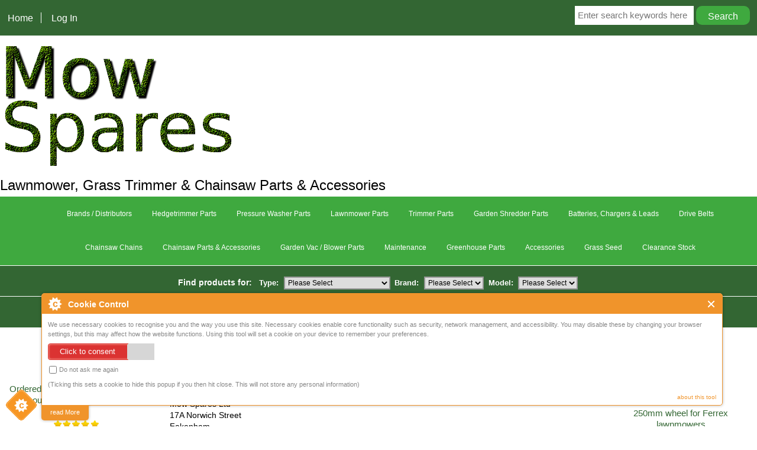

--- FILE ---
content_type: text/html; charset=utf-8
request_url: https://mowspares.co.uk/index.php?main_page=conditions
body_size: 10594
content:
<!DOCTYPE html>
<html dir="ltr" lang="en">
  <head>
  <meta charset="utf-8">
  <title>Conditions of Use : Mow Spares, Lawnmower, Grass Trimmer & Chainsaw Parts & Accessories</title>
  <meta name="keywords" content="Accessories Trimmer Parts Maintenance Lawnmower Parts Drive Belts Chainsaw Chains Chainsaw Parts & Accessories Brands / Distributors Greenhouse Parts Garden Shredder Parts Batteries, Chargers & Leads Garden Vac / Blower Parts Grass Seed Clearance Stock Hedgetrimmer Parts Pressure Washer Parts Trimmer Parts, Chainsaw Accessories, Chainsaw Chains, Mower Parts, Drive Belts, blades, rotary blades, lawnmower, lawnmower parts, lawnmower blades, mower blades, mower parts, grass cutter, chainsaw, chainsaw chains, chain links, machine parts, spare parts, garden tools, garden machines, electric mower, petrol mower, ride on mower, repair mower, spark plug, belt, drive belt Conditions of Use" />
  <meta name="description" content="Mow Spares : Conditions of Use - Accessories Trimmer Parts Maintenance Lawnmower Parts Drive Belts Chainsaw Chains Chainsaw Parts & Accessories Brands / Distributors Greenhouse Parts Garden Shredder Parts Batteries, Chargers & Leads Garden Vac / Blower Parts Grass Seed Clearance Stock Hedgetrimmer Parts Pressure Washer Parts Trimmer Parts, Chainsaw Accessories, Chainsaw Chains, Mower Parts, Drive Belts, blades, rotary blades, lawnmower, lawnmower parts, lawnmower blades, mower blades, mower parts, grass cutter, chainsaw, chainsaw chains, chain links, machine parts, spare parts, garden tools, garden machines, electric mower, petrol mower, ride on mower, repair mower, spark plug, belt, drive belt" />
  <meta name="author" content="Mow Spares Ltd" />
  <meta name="generator" content="shopping cart program by Zen Cart&reg;, https://www.zen-cart.com eCommerce" />

  <meta name="viewport" content="width=device-width, initial-scale=1, user-scalable=yes"/>


  <base href="https://mowspares.co.uk/" />
  <link rel="canonical" href="https://mowspares.co.uk/index.php?main_page=conditions" />
<link rel="alternate" href="https://mowspares.co.uk/index.php?main_page=conditions&amp;language=en" hreflang="en" />
<link rel="alternate" href="https://mowspares.co.uk/index.php?main_page=conditions&amp;language=nl" hreflang="nl" />

<link rel="stylesheet" type="text/css" href="includes/templates/responsive_classic/css/stylesheet.css" />
<link rel="stylesheet" type="text/css" href="includes/templates/responsive_classic/css/stylesheet_colors.css" />
<link rel="stylesheet" type="text/css" href="includes/templates/responsive_classic/css/stylesheet_cookie_control.css" />
<link rel="stylesheet" type="text/css" href="includes/templates/responsive_classic/css/stylesheet_css_buttons.css" />
<link rel="stylesheet" type="text/css" href="includes/templates/responsive_classic/css/stylesheet_instantSearch.css" />
<link rel="stylesheet" type="text/css" href="includes/templates/responsive_classic/css/stylesheet_product_finder.css" />
<link rel="stylesheet" type="text/css" media="print" href="includes/templates/responsive_classic/css/print_stylesheet.css" />
<script src="https://code.jquery.com/jquery-3.5.1.min.js" integrity="sha256-9/aliU8dGd2tb6OSsuzixeV4y/faTqgFtohetphbbj0=" crossorigin="anonymous"></script>
<script type="text/javascript">window.jQuery || document.write(unescape('%3Cscript type="text/javascript" src="includes/templates/responsive_classic/jscript/jquery.min.js"%3E%3C/script%3E'));</script>
<script type="text/javascript">window.jQuery || document.write(unescape('%3Cscript type="text/javascript" src="includes/templates/template_default/jscript/jquery.min.js"%3E%3C/script%3E'));</script>

<script type="text/javascript" src="includes/templates/responsive_classic/jscript/jscript_imageMapResizer.min.js"></script>
<script type="text/javascript" src="includes/templates/responsive_classic/jscript/jscript_instantSearch.js"></script>
<script type="text/javascript" src="includes/templates/responsive_classic/jscript/jscript_matchHeight-min.js"></script>
<script type="text/javascript">//<![CDATA[
// cookieControl version 5.1 (2012-06-19, RA, leigh)
// Copyright (c) 2012 Civic UK (http://www.civicuk.com/cookie-law/)
function cookieControl(a){if(typeof(a)=="undefined"){a={pollPeriod:25,pollIncrement:1.25}}a.pollPeriod=a.pollPeriod||25;a.pollIncrement=a.pollIncrement||1.25;a.jQueryUrl=a.jQueryUrl||"https://ajax.googleapis.com/ajax/libs/jquery/1.7/jquery.min.js";if(typeof(jQuery)=="undefined"||parseInt(jQuery.fn.jquery.replace(/\./g,""))<144){document.write('<script type="text/javascript" src="'+a.jQueryUrl+'"><\/script>')}_cookieControlPoll(a)}function _cookieControlPoll(a){if(typeof(jQuery)=="undefined"){setTimeout(function(){_cookieControlPoll(a)},a.pollPeriod);a.pollPeriod*=a.pollIncrement}else{jQuery(function(){CookieControl.init(a)})}}var CookieControl={options:{countries:"United Kingdom",shape:"triangle",position:"left",theme:"light",introText:"~introduction_text",fullText:"~full_text",cookieOnText:"Cookies are on",cookieOffText:"Cookies are off",cookieName:"civicAllowCookies",protectedCookies:[],iconStatusCookieName:"civicShowCookieIcon",cookiePath:"/",clickFadeSpeed:1000,acceptDelay:400,startOpen:false,autoHide:60000,autoDelete:60000,domain:"",subdomains:true,html:'<div id="cccwr"><div id="ccc-state" class="ccc-pause"><div id="ccc-icon"><button><span>Cookie Control</span></button></div><div class="ccc-widget"><div class="ccc-outer"><div class="ccc-inner"><h2>Cookie Control</h2><div class="ccc-content"><p class="ccc-intro"></p><div class="ccc-expanded"></div><div id="ccc-cookies-switch" style="background-position-x: 0;"><a id="cctoggle" style="background-position-x: 0;"><span id="cctoggle-text">Cookies test</span></a></div><div id="ccc-implicit-warning">(One cookie will be set to store your preference)</div><div id="ccc-explicit-checkbox"><label><input id="cchide-popup" type="checkbox" name="ccc-hide-popup" value="Y" /> Do not ask me again <br /></label>(Ticking this sets a cookie to hide this popup if you then hit close. This will not store any personal information)</div><p class="ccc-about"><small><a href="http://www.civicuk.com/cookie-law" target="_blank" >about this tool</a></small></p><a class="ccc-icon" href="http://www.civicuk.com/cookie-law" target="_blank" title="About Cookie Control">About Cookie Control</a><button class="ccc-close">Close</button></div></div></div><button class="ccc-expand">read More</button></div></div></div>',onReady:null,onCookiesAllowed:null,onCookiesNotAllowed:null,onAccept:null,consentModel:"information_only"},init:function(a){this._jc=false;this.options=jQuery.extend(this.options,a);this.initWidget();this.readyEvent();if(this.maySendCookies()){this.cookiesAllowedEvent()}else{this.cookiesNotAllowedEvent()}},cookieLawApplies:function(){if(this.countryHasCookieLaw()){return true}return false},maySendCookies:function(){if(!this.cookieLawApplies()){return true}if(this.consented()){return true}return false},consented:function(){return this._jc||(this.getCookie(this.options.cookieName)==="yes")},reset:function(){this.setCookie(this.options.cookieName,"",true);this.setCookie(this.options.iconStatusCookieName,"",true);this.setCookie("ccNoPopup","",true)},initWidget:function(){if(!this.cookieLawApplies()){return}if(this.getCookie(this.options.iconStatusCookieName)==="no"){return}this.initShowCookieWidget()},initShowCookieWidget:function(){var e=this.consented();if(jQuery("#cccwr .ccc-outer").length){return}jQuery("head").append('<style type="text/css">'+this.options.css+"</style>");jQuery("body").prepend(this.options.html);var a=jQuery("#ccc-icon");var c=jQuery("#ccc-state");jQuery("#cccwr").addClass("ccc-"+this.options.position);a.addClass("ccc-"+this.options.shape);jQuery("#cccwr .ccc-intro").append(this.options.introText);jQuery("#cccwr .ccc-expanded").prepend(this.options.fullText);jQuery("#cccwr").addClass("ccc-"+this.options.theme);a.show();c.addClass(e?"ccc-go":"ccc-pause");var d=this.getCookie(this.options.cookieName);switch(this.options.consentModel){case"information_only":c.removeClass("ccc-pause").addClass("ccc-go");jQuery("#cctoggle-text").addClass("cctoggle-text-on");jQuery("#cctoggle-text").html(CookieControl.options.cookieOnText);break;case"implicit":jQuery("#cccwr #ccc-cookies-switch").show();if(!d){c.removeClass("ccc-pause").addClass("ccc-go");jQuery("#cctoggle-text").addClass("cctoggle-text-on");jQuery("#cctoggle-text").html(CookieControl.options.cookieOnText);CookieControl._jc=true;CookieControl.acceptEvent();CookieControl.setCookie(CookieControl.options.cookieName,"yes");CookieControl.cookiesAllowedEvent()}CookieControl.options.protectedCookies.push(CookieControl.options.cookieName);break;case"explicit":var b=this.getCookie("ccNoPopup");if(b=="no"){jQuery("#cccwr #cchide-popup").attr("checked",true)}else{jQuery("#cccwr #cchide-popup").removeAttr("checked")}jQuery("#cccwr #ccc-cookies-switch").show();jQuery("#cctoggle-text").addClass("cctoggle-text-off");jQuery("#cctoggle-text").val(CookieControl.options.cookieOffText);break}if(this.options.consentModel!="information_only"){if(d=="yes"){jQuery("#cccwr #ccc-cookies-switch #ccc-cookies-checkbox").attr("checked",true);jQuery("#cctoggle").addClass("cctoggle-on");jQuery("#cctoggle-text").removeClass("cctoggle-text-off").addClass("cctoggle-text-on");jQuery("#cctoggle-text").html(CookieControl.options.cookieOnText)}else{if(!d&&this.options.consentModel=="implicit"){jQuery("#cccwr #ccc-cookies-switch #ccc-cookies-checkbox").attr("checked",true);jQuery("#cctoggle").addClass("cctoggle-on");jQuery("#cctoggle-text").removeClass("cctoggle-text-off").addClass("cctoggle-text-on");jQuery("#cctoggle-text").html(CookieControl.options.cookieOnText)}else{jQuery("#cccwr #ccc-cookies-switch #ccc-cookies-checkbox").removeAttr("checked");jQuery("#cctoggle").removeClass("cctoggle-on");jQuery("#cctoggle-text").removeClass("cctoggle-text-on").addClass("cctoggle-text-off");jQuery("#cctoggle-text").html(CookieControl.options.cookieOffText);if(CookieControl.options.consentModel=="implicit"){jQuery("#cccwr #ccc-implicit-warning").show()}else{if(CookieControl.options.consentModel=="explicit"){jQuery("#cccwr #ccc-explicit-checkbox").show()}}}}}else{if(d==false){c.removeClass("ccc-pause").addClass("ccc-go");jQuery("#cctoggle-text").removeClass("cctoggle-text-off").addClass("cctoggle-text-on");jQuery("#cctoggle-text").html(CookieControl.options.cookieOnText);CookieControl._jc=true;CookieControl.acceptEvent();CookieControl.setCookie(CookieControl.options.cookieName,"yes");CookieControl.cookiesAllowedEvent()}}a.click(function(f){f.preventDefault();jQuery("#cccwr .ccc-widget").clearQueue().fadeToggle(CookieControl.options.clickFadeSpeed)});jQuery("#cccwr #cchide-popup").click(function(g){var f=jQuery(this).attr("checked");var h=CookieControl;if(f==true){h.setCookie("ccNoPopup","no");jQuery("#cccwr .ccc-widget").fadeOut(CookieControl.options.clickFadeSpeed)}else{h.setCookie("ccNoPopup","",true)}});jQuery("#cccwr .ccc-close").click(function(f){f.preventDefault();jQuery("#cccwr .ccc-widget").clearQueue().fadeOut(CookieControl.options.clickFadeSpeed)});jQuery("#cccwr .ccc-expand").click(function(){var f=jQuery(this);if(jQuery(".ccc-expanded").css("display")==="none"){jQuery(".ccc-expanded").slideDown(200,function(){f.text("read Less")});jQuery(this).css({backgroundPosition:"center 0"})}else{jQuery(".ccc-expanded").slideUp(200,function(){f.text("read More")});jQuery(this).css({backgroundPosition:"center -9px"})}});jQuery("#cctoggle").click(function(){if(jQuery(this).hasClass("cctoggle-on")){jQuery("#cctoggle-text").html("");jQuery("#cctoggle-text").removeClass("cctoggle-text-on");jQuery(this).animate({"background-position-x":"0"},250,function(){jQuery(this).removeClass("cctoggle-on");c.removeClass("ccc-go").addClass("ccc-pause");CookieControl._jc=false;if(CookieControl.options.consentModel!="explicit"){CookieControl.setCookie(CookieControl.options.cookieName,"no")}else{CookieControl.setCookie(CookieControl.options.cookieName,"",true)}CookieControl.cookiesNotAllowedEvent();if(CookieControl.options.consentModel=="implicit"){jQuery("#cccwr #ccc-implicit-warning").slideDown();jQuery("#cccwr .ccc-widget").fadeOut(5000)}else{if(CookieControl.options.consentModel=="explicit"){if(jQuery.browser.msie&&parseInt(jQuery.browser.version,10)===7){jQuery("#cccwr #ccc-explicit-checkbox").show()}else{jQuery("#cccwr #ccc-explicit-checkbox").slideDown()}}}jQuery("#cctoggle-text").addClass("cctoggle-text-off");jQuery("#cctoggle-text").html(CookieControl.options.cookieOffText);CookieControl.delAllCookies(CookieControl.options.protectedCookies)})}else{jQuery("#cctoggle-text").html("");jQuery("#cctoggle-text").removeClass("cctoggle-text-off");jQuery(this).animate({"background-position-x":"100%"},250,function(){jQuery(this).addClass("cctoggle-on");c.removeClass("ccc-pause").addClass("ccc-go");CookieControl._jc=true;CookieControl.acceptEvent();CookieControl.setCookie(CookieControl.options.cookieName,"yes");CookieControl.cookiesAllowedEvent();if(CookieControl.options.consentModel=="implicit"){jQuery("#cccwr #ccc-implicit-warning").slideUp()}else{if(CookieControl.options.consentModel=="explicit"){jQuery("#cccwr #ccc-explicit-checkbox").slideUp()}}jQuery("#cctoggle-text").addClass("cctoggle-text-on");jQuery("#cctoggle-text").html(CookieControl.options.cookieOnText);jQuery("#cccwr .ccc-widget").fadeOut(2000)})}});var b=this.getCookie("ccNoPopup");if(this.options.startOpen&&d!="yes"&&d!="no"&&b!="no"){jQuery("#cccwr .ccc-widget").fadeIn(this.options.clickFadeSpeed).delay(this.options.autoHide).fadeOut(this.options.clickFadeSpeed,function(){if(!CookieControl.getCookie(CookieControl.options.cookieName)&&CookieControl.options.consentModel!="explicit"){CookieControl._jc=false;CookieControl.setCookie(CookieControl.options.cookieName,"no");CookieControl.cookiesNotAllowedEvent()}});jQuery("#cccwr .ccc-widget").mouseover(function(){jQuery("#cccwr .ccc-widget").clearQueue();if(!CookieControl.getCookie(CookieControl.options.cookieName)&&CookieControl.options.consentModel!="explicit"){CookieControl._jc=false;CookieControl.setCookie(CookieControl.options.cookieName,"no");CookieControl.cookiesNotAllowedEvent()}})}},countryHasCookieLaw:function(){if(this.options.countries&&typeof(geoplugin_countryName)==="function"){var a=geoplugin_countryName().replace(/^\s+|\s+$/g,"");if(typeof(this.options.countries)==="string"){this.options.countries=this.options.countries.split(/\s*,\s*/)}return jQuery.inArray(geoplugin_countryName().replace(/^\s+|\s+$/g,""),this.options.countries)>=0}return true},checkShowIconState:function(){var a=CookieControl;if(jQuery(".ccc-widget input[name=showicon]:checked").val()==="N"){this.setCookie(a.options.iconStatusCookieName,"no");return true}else{this.setCookie(a.options.iconStatusCookieName,"yes");return false}},setCookie:function(a,k,b,l){var e="Thursday, 01-Jan-1970 00:00:01 GMT";if(!b){var g=new Date();var d=1000*60*60*24*90;var c=new Date(g.getTime()+d);var e=c.toGMTString()}var f=this.options.domain;if(f.length===0){var i=window.location.hostname;var h=2;if(i.match(/\.(gov|police|org|co|uk|ltd|me|plc|ac|net)\.\w{2}/)){h=3}var j=i.split(".").reverse();j.length=h;f=j.reverse().toString().replace(/,/g,".")}if(this.options.subdomains===true){domainString=";domain="+f}else{domainString=";domain="+i}document.cookie=a+"="+k+";expires="+e+";path="+this.options.cookiePath+domainString},getCookie:function(a){var b=false;jQuery.each(document.cookie.split(";"),function(e,f){var d=f.split("=");if(d[0].replace(/^\s+|\s+$/g,"")===a){b=unescape(d[1]);return false}});if("undefined"===typeof b){b=false}return b},delCookie:function(a,c,d){var c=c||document.domain;var d=d||"/";var b=a+"=;expires=Thursday, 01-Jan-1970 00:00:01 GMT;; domain="+c+"; path="+d;document.cookie=b},delAllCookies:function(d){if(!this.options.autoDelete){return}var e=document.cookie.split(/;\s*/);var c;for(c=0;c<e.length;c++){var b=e[c];var f=b.indexOf("=");var a=f>-1?b.substr(0,f):b;if(jQuery.inArray(a,d)<0){this.setCookie(a,"",true);this.delCookie(a)}}},acceptEvent:function(a){if(this.firedAcceptEvent||this.getCookie(this.options.cookieName)==="yes"){return}this.firedAcceptEvent=true;if(typeof(this.options.onAccept)=="function"){this.options.onAccept(this)}return a},readyEvent:function(a){if(typeof(this.options.onReady)=="function"){this.options.onReady(this)}return a},cookiesNotAllowedEvent:function(a){if(typeof(this.options.onCookiesNotAllowed)=="function"){this.options.onCookiesNotAllowed(this)}return a},cookiesAllowedEvent:function(a){if(typeof(this.options.onCookiesAllowed)=="function"){this.options.onCookiesAllowed(this)}return a}};
   //]]>
</script>
<script>
if (typeof zcJS == "undefined" || !zcJS) {
  window.zcJS = { name: 'zcJS', version: '0.1.0.0' };
}

zcJS.ajax = function (options) {
  options.url = options.url.replace("&amp;", unescape("&amp;"));
  var deferred = jQuery.Deferred(function (d) {
      var securityToken = '9ac3b1d3f736b7eaf4c4f062ba1be5e8';
      var defaults = {
          cache: false,
          type: 'POST',
          traditional: true,
          dataType: 'json',
          timeout: 5000,
          data: jQuery.extend(true,{
            securityToken: securityToken
        }, options.data)
      },
      settings = jQuery.extend(true, {}, defaults, options);
      if (typeof(console.log) == 'function') {
          console.log( settings );
      }

      d.done(settings.success);
      d.fail(settings.error);
      d.done(settings.complete);
      var jqXHRSettings = jQuery.extend(true, {}, settings, {
          success: function (response, textStatus, jqXHR) {
            d.resolve(response, textStatus, jqXHR);
          },
          error: function (jqXHR, textStatus, errorThrown) {
              if (window.console) {
                if (typeof(console.log) == 'function') {
                  console.log(jqXHR);
                }
              }
              d.reject(jqXHR, textStatus, errorThrown);
          },
          complete: d.resolve
      });
      jQuery.ajax(jqXHRSettings);
   }).fail(function(jqXHR, textStatus, errorThrown) {
   var response = jqXHR.getResponseHeader('status');
   var responseHtml = jqXHR.responseText;
   var contentType = jqXHR.getResponseHeader("content-type");
   switch (response)
     {
       case '403 Forbidden':
         var jsonResponse = JSON.parse(jqXHR.responseText);
         var errorType = jsonResponse.errorType;
         switch (errorType)
         {
           case 'ADMIN_BLOCK_WARNING':
           break;
           case 'AUTH_ERROR':
           break;
           case 'SECURITY_TOKEN':
           break;

           default:
             alert('An Internal Error of type '+errorType+' was received while processing an ajax call. The action you requested could not be completed.');
         }
       break;
       default:
        if (jqXHR.status === 200) {
            if (contentType.toLowerCase().indexOf("text/html") >= 0) {
                document.open();
                document.write(responseHtml);
                document.close();
            }
         }
     }
   });

  var promise = deferred.promise();
  return promise;
};
zcJS.timer = function (options) {
  var defaults = {
    interval: 10000,
    startEvent: null,
    intervalEvent: null,
    stopEvent: null

},
  settings = jQuery.extend(true, {}, defaults, options);

  var enabled = new Boolean(false);
  var timerId = 0;
  var mySelf;
  this.Start = function()
  {
      this.enabled = new Boolean(true);

      mySelf = this;
      mySelf.settings = settings;
      if (mySelf.enabled)
      {
          mySelf.timerId = setInterval(
          function()
          {
              if (mySelf.settings.intervalEvent)
              {
                mySelf.settings.intervalEvent(mySelf);
              }
          }, mySelf.settings.interval);
          if (mySelf.settings.startEvent)
          {
            mySelf.settings.startEvent(mySelf);
          }
      }
  };
  this.Stop = function()
  {
    mySelf.enabled = new Boolean(false);
    clearInterval(mySelf.timerId);
    if (mySelf.settings.stopEvent)
    {
      mySelf.settings.stopEvent(mySelf);
    }
  };
};

</script>


<script type="text/javascript">

  $(document).ready(function () {
      $('#pf_dd1').change(drop_down2);
      $('#pf_dd2').change(drop_down3);
      $('#cPath').change(cpath);
  });

  function drop_down2() {
      var dd1 = $('#pf_dd1').val();
      zcJS.ajax({
          url: 'ajax.php?act=ajaxProductFinderCats&method=getCategories',
          data: {
              'dd_cPath': dd1
          }
      }).done(function (data) {
          $('#pf_dd2').empty();
          $('#cPath').empty();
          $('#pf_dd2').append('<option value="-1">Please Select<\/option>');
          $('#cPath').append('<option value="-1">Please Select</option>');
          for (let i = 0; i < data.valuesArray.length; i++) {
              $('#pf_dd2').append('<option value="' + data.valuesArray[i].id + '">' + data.valuesArray[i].name + '</option>');
          }
      });
  }
  function drop_down3() {
      var dd2 = $('#pf_dd2').val();
      zcJS.ajax({
          url: 'ajax.php?act=ajaxProductFinderCats&method=getCategories',
          data: {
              'dd_cPath': dd2
          }
      }).done(function (data) {
          $('#cPath').empty();
          $('#cPath').append('<option value="-1">Please Select</option>');
          for (let i = 0; i < data.valuesArray.length; i++) {
              $('#cPath').append('<option value="' + data.valuesArray[i].id + '">' + data.valuesArray[i].name + '</option>');
          }
      });
  }
  function cpath() {
      var pf_base_category = $('#pf_base_category').val();
      var cPath1 = $('#pf_dd1').val();
      var cPath2 = $('#pf_dd2').val();
      var cPath3 = $('#cPath').val();
      $('#productFinderform').attr('action', 'index.php?main_page=index&cPath=' + pf_base_category + '_' + cPath1 + '_' + cPath2 + '_' + cPath3);
      $('#productFinderform').attr('method', 'post');
      $('#productFinderform').submit();

  }
</script>

<script type="text/javascript">

(function($) {
$(document).ready(function() {

$('#contentMainWrapper').addClass('onerow-fluid');
 $('#mainWrapper').css({
     'max-width': '100%',
     'margin': 'auto'
 });
 $('#headerWrapper').css({
     'max-width': '100%',
     'margin': 'auto'
 });
 $('#navSuppWrapper').css({
     'max-width': '100%',
     'margin': 'auto'
 });


$('.leftBoxContainer').css('width', '');
$('.rightBoxContainer').css('width', '');
$('#mainWrapper').css('margin', 'auto');

$('a[href="#top"]').click(function(){
$('html, body').animate({scrollTop:0}, 'slow');
return false;
});

$(".categoryListBoxContents").click(function() {
window.location = $(this).find("a").attr("href"); 
return false;
});

$('.centeredContent').matchHeight();
$('.specialsListBoxContents').matchHeight();
$('.centerBoxContentsAlsoPurch').matchHeight();
$('.categoryListBoxContents').matchHeight();

$('.no-fouc').removeClass('no-fouc');
});

}) (jQuery);

</script>


<link rel="stylesheet" type="text/css" href="includes/templates/responsive_classic/css/responsive.css" /><link rel="stylesheet" type="text/css" href="includes/templates/responsive_classic/css/responsive_default.css" />  <script type="text/javascript">document.documentElement.className = 'no-fouc';</script>
  <link rel="stylesheet" type="text/css" href="https://maxcdn.bootstrapcdn.com/font-awesome/4.7.0/css/font-awesome.min.css" />
</head>


<body id="conditionsBody">



<div id="mainWrapper">



<!--bof-header logo and navigation display-->

<div id="headerWrapper">

<!--bof navigation display-->
<div id="navMainWrapper" class="group onerow-fluid">

<div id="navMain">
  <ul class="back">
    <li><a href="https://mowspares.co.uk/">Home</a></li>
    <li class="last"><a href="https://mowspares.co.uk/index.php?main_page=login">Log In</a></li>

  </ul>
<div id="navMainSearch" class="forward"><form name="quick_find_header" action="https://mowspares.co.uk/index.php?main_page=advanced_search_result" method="get"><input type="hidden" name="main_page" value="advanced_search_result" /><input type="hidden" name="search_in_description" value="1" /><input type="text" name="keyword" size="6" maxlength="30" style="width: 100px" placeholder="Enter search keywords here" aria-label="Enter search keywords here"  />&nbsp;<input class="cssButton submit_button button  button_search" onmouseover="this.className='cssButtonHover  button_search button_searchHover'" onmouseout="this.className='cssButton submit_button button  button_search'" type="submit" value="Search" /></form></div>
</div>
</div>
<!--eof navigation display-->


<!--bof branding display-->
<div id="logoWrapper" class="group onerow-fluid">
    <div id="logo"><a href="https://mowspares.co.uk/"><img src="includes/templates/responsive_classic/images/mow_spares_logo.png" alt="Mow Spares Logo - Mower, Trimmer & Chainsaw Parts & Accessories" title="Mow Spares Logo - Mower, Trimmer & Chainsaw Parts & Accessories" width="400" height="218" /></a>    <div id="taglineWrapper">
      <div id="tagline">Lawnmower, Grass Trimmer & Chainsaw Parts & Accessories</div>
  </div>
  </div>
</div>

<!--eof branding display-->
<!--eof header logo and navigation display-->


<!--bof optional categories tabs navigation display-->
<div id="navCatTabsWrapper">
<div id="navCatTabs">
<ul>
  <li><a class="category-top" href="https://mowspares.co.uk/brands-distributors">Brands / Distributors</a> </li>
  <li><a class="category-top" href="https://mowspares.co.uk/hedgetrimmer-parts">Hedgetrimmer Parts</a> </li>
  <li><a class="category-top" href="https://mowspares.co.uk/high-pressure-washer-parts">Pressure Washer Parts</a> </li>
  <li><a class="category-top" href="https://mowspares.co.uk/mower-parts">Lawnmower Parts</a> </li>
  <li><a class="category-top" href="https://mowspares.co.uk/trimmer-parts">Trimmer Parts</a> </li>
  <li><a class="category-top" href="https://mowspares.co.uk/garden-shredder-parts">Garden Shredder Parts</a> </li>
  <li><a class="category-top" href="https://mowspares.co.uk/mower-parts/batteries-chargers-leads">Batteries, Chargers & Leads</a> </li>
  <li><a class="category-top" href="https://mowspares.co.uk/drive-belts">Drive Belts</a> </li>
  <li><a class="category-top" href="https://mowspares.co.uk/chainsaw-chains">Chainsaw Chains</a> </li>
  <li><a class="category-top" href="https://mowspares.co.uk/chainsaw-parts-accessories">Chainsaw Parts & Accessories</a> </li>
  <li><a class="category-top" href="https://mowspares.co.uk/garden-vac-blower-parts">Garden Vac / Blower Parts</a> </li>
  <li><a class="category-top" href="https://mowspares.co.uk/maintenance">Maintenance</a> </li>
  <li><a class="category-top" href="https://mowspares.co.uk/greenhouse-parts">Greenhouse Parts</a> </li>
  <li><a class="category-top" href="https://mowspares.co.uk/accessories">Accessories</a> </li>
  <li><a class="category-top" href="https://mowspares.co.uk/grass-seed">Grass Seed</a> </li>
  <li><a class="category-top" href="https://mowspares.co.uk/clearance-stock">Clearance Stock</a> </li>
</ul>
</div>
</div>
<!--eof optional categories tabs navigation display-->

<!--bof header ezpage links-->
<!--eof header ezpage links-->
</div>

<!-- BOF Product Finder -->
  <div class="clearBoth"></div>
<div id="product_finder_wrapper">
  <div id="product_finder">
      <form name="productFinderform" action="" method="post" id="productFinderform"><input type="hidden" name="securityToken" value="9ac3b1d3f736b7eaf4c4f062ba1be5e8" />    <ul>
      <li>
                  <span id="pf_title"><strong>Find products for: </strong></span>
        <span class="pf_selectbox_name"><label for="pf_dd1">Type:</label></span>
                <select rel="dropdown" name="pf_dd1" id="pf_dd1" class="pf_selectbox_text">
  <option value="-1">Please Select</option>
  <option value="12834">Brush Cutter Parts</option>
  <option value="9922">Chainsaw Parts</option>
  <option value="9925">Garden Shredder Parts</option>
  <option value="16912">Garden Tiller / Rotovator</option>
  <option value="9924">Garden Vac / Blower Parts</option>
  <option value="9923">Hedgetrimmer Parts</option>
  <option value="22091">High Pressure Washer Parts</option>
  <option value="9931">Lawnmower (Robotic) Parts</option>
  <option value="9920">Lawnmower Parts</option>
  <option value="9926">Lawnraker / Scarifier Parts</option>
  <option value="9927">Multi-Tool Parts</option>
  <option value="9928">Pole Saw Pruner</option>
  <option value="9921">Trimmer Parts</option>
</select>
      </li>
      <li class="pf_go">
        <noscript>
        <input class="cssButton submit_button button  go" onmouseover="this.className='cssButtonHover  go goHover'" onmouseout="this.className='cssButton submit_button button  go'" type="submit" value="Go" />        </noscript>
      </li>
      <li>
                  <span class="pf_selectbox_name"><label for="pf_dd2">Brand:</label></span>
                <select rel="dropdown" name="pf_dd2" id="pf_dd2" class="pf_selectbox_text">
  <option value="-1">Please Select</option>
</select>
      </li>
      <li class="pf_go">
        <noscript>
        <input class="cssButton submit_button button  go" onmouseover="this.className='cssButtonHover  go goHover'" onmouseout="this.className='cssButton submit_button button  go'" type="submit" value="Go" />        </noscript>
      </li>
      <li>
        <span class="pf_selectbox_name"><label for="pf_dd3">Model:</label></span>
                <select rel="dropdown" name="cPath" id="cPath" class="pf_selectbox_text">
  <option value="" selected="selected">Please Select</option>
</select>
        <input type="hidden" name="pf_base_category" value="6" id="pf_base_category"  />      </li>
      <li class="pf_go">
        <noscript>
        <input class="cssButton submit_button button  go" onmouseover="this.className='cssButtonHover  go goHover'" onmouseout="this.className='cssButton submit_button button  go'" type="submit" value="Go" />        </noscript>
      </li>
    </ul>
    </form>  </div><!--close product_finder div-->
</div>
<!--close product_finder_wrapper div-->
<div class="clearBoth"></div>
<!-- EOF Product Finder -->

<div id="contentMainWrapper">

  <div class="col200">
<!--// bof: reviews //-->
<div class="leftBoxContainer" id="reviews" style="width: 200px">
<h3 class="leftBoxHeading" id="reviewsHeading"><a href="https://mowspares.co.uk/index.php?main_page=reviews">Reviews&nbsp;&nbsp;[more]</a></h3>
<div class="reviewsContent sideBoxContent centeredContent"><a href="https://mowspares.co.uk/mower-parts/batteries-chargers-leads/qualcast-mains-cable/review?reviews_id=13"><img src="images/products/21677.webp" alt="Mains Cable (10m) for various mowers & trimmers" title="Mains Cable (10m) for various mowers & trimmers" width="100" height="53" /><br />Ordered this cable, although it was out of stock we were...</a><br /><br /><img src="includes/templates/responsive_classic/images/stars_5.png" alt="5 of 5 Stars!" title="5 of 5 Stars!" width="80" height="15" /></div></div>
<!--// eof: reviews //-->

<!--// bof: information //-->
<div class="leftBoxContainer" id="information" style="width: 200px">
<h3 class="leftBoxHeading" id="informationHeading">Information</h3>
<div id="informationContent" class="sideBoxContent">
<ul class="list-links">
<li><a href="https://mowspares.co.uk/index.php?main_page=shippinginfo">Shipping &amp; Returns</a></li>
<li><a href="https://mowspares.co.uk/index.php?main_page=privacy">Privacy Notice</a></li>
<li><a href="https://mowspares.co.uk/index.php?main_page=conditions">Conditions of Use</a></li>
<li><a href="https://mowspares.co.uk/index.php?main_page=contact_us">Contact Us</a></li>
<li><a href="https://mowspares.co.uk/index.php?main_page=site_map">Site Map</a></li>
<li><a href="https://mowspares.co.uk/index.php?main_page=discount_coupon">Discount Coupons</a></li>
</ul>
</div></div>
<!--// eof: information //-->

  </div>


  <div class="col570">

<!-- bof  breadcrumb -->
    <div id="navBreadCrumb">  <a href="https://mowspares.co.uk/">Home</a>&nbsp;->
Conditions of Use
</div>
<!-- eof breadcrumb -->


<!-- bof upload alerts -->
<!-- eof upload alerts -->

<div class="centerColumn" id="conditions">
<h1 id="conditionsHeading">Conditions of Use</h1>

<div id="conditionsMainContent" class="content">
<p>These terms of sale apply to all goods supplied by Mow Spares Ltd (the "Supplier"), whose registered details are:<br />
<br />
Mow Spares Ltd<br />
17A Norwich Street<br />
Fakenham<br />
Norfolk<br />
United Kingdom<br />
NR21 9AF<br />
<br />
Company registered in England & Wales. Company Registration Number: 8407301</p>


<p>No contract exists between you and the Supplier for the sale of any goods until the Supplier has received and accepted your order and the Supplier has received payment in full. </p>

<p>The Supplier may change these terms of sale without notice to you in relation to future sales. <p>

<p>The description and price of the goods you order will be as shown on the Supplier´s website at the time you place your order. </p>

<p>The goods are subject to availability. If on receipt of your order the goods you have ordered are not available in stock, the Supplier will inform you as soon as possible and refund or re-credit you for any sum that has been paid by you or debited from your credit card for the goods. </p>

<p>In addition to the price, you may be required to pay a delivery charge for the goods. </p>

<p>There will be no dispatch of goods until cleared funds are received. </p>

<p>The goods you order will be delivered to the address you give when you place your order. </p>

<p>If delivery cannot be made to your address for reasons under the Supplier´s control the Supplier will inform you as soon as possible. </p>

<p>Every effort will be made to deliver the goods as soon as possible after your order has been accepted. However, the Supplier will not be liable for any loss or damage suffered by you through reasonable or unavoidable delay in delivery. In this case, the Supplier will inform you as soon as possible. </p>

<p>The goods are at your risk from the time of delivery. </p>

<p>Ownership of the goods shall not pass to you until the Supplier has received in full (in cash or cleared funds) all sums due to it in respect of: <br />
* the goods, and<br />
* all other sums which are or which become due to the Supplier from you on any account. </p>

<p>The Supplier shall be entitled to recover payment for the goods even though ownership of any of the goods has not passed from the Supplier. </p>

<p>If you are a consumer the Supplier shall not be liable to you for any loss or damage in circumstances where: <br />
* there is no breach of a legal duty owed to you by the Supplier or by its employees or agents;<br />
* such loss or damage is not a reasonably foreseeable result of any such breach; <br />
* any increase in loss or damage resulting from breach by you of any term of this contract.</p>

<p>Product images are for illustrative purposes only and may differ from the actual product. </p>

<p>These terms of sale and the supply of the goods will be subject to English law and the English courts will have jurisdiction in respect of any dispute arising from the contract, save that consumers resident in Scotland shall have the right to insist upon these terms being construed in accordance with the laws of Scotland and to submit to the jurisdiction of Scottish courts.</p>

Last amended 1 March 2013</p>
</div>

<div class="buttonRow back"><a href="https://mowspares.co.uk/"><span class="cssButton normal_button button  button_back" onmouseover="this.className='cssButtonHover normal_button button  button_back button_backHover'" onmouseout="this.className='cssButton normal_button button  button_back'">&nbsp;Back&nbsp;</span></a></div>
</div>

  </div>


  <div class="col200">
<!--// bof: specials //-->
<div class="rightBoxContainer" id="specials" style="width: 200px">
<h3 class="rightBoxHeading" id="specialsHeading"><a href="https://mowspares.co.uk/index.php?main_page=specials">Specials&nbsp;&nbsp;[more]</a></h3>
<div class="sideBoxContent centeredContent">
  <div class="sideBoxContentItem"><a href="https://mowspares.co.uk/250mm-wheel-ferrex-lawnmowers"><img src="images/products/76025_1.webp" alt="250mm wheel for Ferrex lawnmowers" title="250mm wheel for Ferrex lawnmowers" width="89" height="80" /><br />250mm wheel for Ferrex lawnmowers</a><div><span class="normalprice">&pound;9.95 </span>&nbsp;<br><span class="productSpecialPrice">&pound;7.95</span><span class="productPriceDiscount"><br />Save:&nbsp;20% off</span></div></div>
  <div class="sideBoxContentItem"><a href="https://mowspares.co.uk/lawnmower-parts/lawnmower-wheels-rollers/200mm-drive-wheel"><img src="images/products/75420.webp" alt="200mm Drive Wheel" title="200mm Drive Wheel" width="89" height="80" /><br />200mm Drive Wheel</a><div><span class="normalprice">&pound;9.95 </span>&nbsp;<br><span class="productSpecialPrice">&pound;4.75</span><span class="productPriceDiscount"><br />Save:&nbsp;52% off</span></div></div></div>
</div>
<!--// eof: specials //-->

<!--// bof: languages //-->
<div class="rightBoxContainer" id="languages" style="width: 200px">
<h3 class="rightBoxHeading" id="languagesHeading">Languages</h3>
<div id="languagesContent" class="sideBoxContent centeredContent"><a href="https://mowspares.co.uk/index.php?main_page=conditions&amp;language=en"><img src="includes/languages/english/images/en_GB.gif" alt="English" title="English" width="21" height="14" /></a>&nbsp;&nbsp;<a href="https://mowspares.co.uk/index.php?main_page=conditions&amp;language=nl"><img src="includes/languages/dutch/images/icon.gif" alt="Dutch" title="Dutch" width="24" height="16" /></a>&nbsp;&nbsp;</div></div>
<!--// eof: languages //-->

<!--// bof: currencies //-->
<div class="rightBoxContainer" id="currencies" style="width: 200px">
<h3 class="rightBoxHeading" id="currenciesHeading"><label>Currencies</label></h3>
<div id="currenciesContent" class="sideBoxContent centeredContent"><form name="currencies_form" action="https://mowspares.co.uk/" method="get"><select rel="dropdown" id="select-currency" name="currency" onchange="this.form.submit();">
  <option value="EUR">Euro</option>
  <option value="GBP" selected="selected">GB Pound</option>
</select>
<input type="hidden" name="main_page" value="conditions" /></form></div></div>
<!--// eof: currencies //-->

  </div>


</div>



<!--bof-navigation display -->
<div id="navSuppWrapper">
<div id="navSupp">
<ul>
<li><a href="https://mowspares.co.uk/">Home</a></li>
  <li><a href="https://help.mowspares.co.uk/index.php">Support Centre</a></li>
</ul>
<script type="text/javascript">
		$('map').imageMapResize();
</script>
</div>
</div>
<!--eof-navigation display -->

<!--bof-ip address display -->
<div id="siteinfoIP">Your IP Address is:   18.222.11.224</div>
<!--eof-ip address display -->

<!--bof-banner #5 display -->
<!--eof-banner #5 display -->

<!--bof- site copyright display -->
<div id="siteinfoLegal" class="legalCopyright">Copyright &copy; 2026 <a href="https://mowspares.co.uk/index.php?main_page=index">Mow Spares Ltd</a>. <br />
17A Norwich Street<br />
Fakenham<br />
NR21 9AF<br />
United Kingdom<br />
<br />
Company registered in England & Wales. Company Registration Number: 8407301</a></div>
<!--eof- site copyright display -->



</div>
<!--bof- banner #6 display -->
<!--eof- banner #6 display -->




 


<!--BOF cookie control script-->
<script src="https://ssl.geoplugin.net/javascript.gp" type="text/javascript"></script>
<script type="text/javascript">//<![CDATA[
  cookieControl({
      introText:'We use necessary cookies to recognise you and the way you use this site. Necessary cookies enable core functionality such as security, network management, and accessibility. You may disable these by changing your browser settings, but this may affect how the website functions. Using this tool will set a cookie on your device to remember your preferences.',
      fullText:'<p>Cookies enable us to collect information about the use of our services and to improve and adapt to the needs of our visitors. Our cookies do not store information related to personal identification. They allow the site to identify a session linked to a user. They are used to help process orders. By using our site you agree to the terms in our. <a href="https://mowspares.co.uk/index.php?main_page=privacy">Privacy Policy</a>.</p>',
      cookieOnText:'Cookies are on',
      cookieOffText:'Click to consent',
      position:'left',
      shape:'diamond',
      theme:'light',
      startOpen:true, // true , false
      autoHide:6000, // Time in miliseconds
      protectedCookies: [], //list the cookies you do not want deleted ['analytics', 'twitter']
      consentModel:'explicit', // information_only , implicit , explicit
      subdomains:true, // true , false
      onAccept:function(){ccAddAnalytics();},
      onReady:function(){},
      onCookiesAllowed:function(){ccAddAnalytics();},
      onCookiesNotAllowed:function(){},
      countries:'Netherlands,Belgium,United Kingdom' // Or supply a list ['United Kingdom', 'Greece']
      });
      function ccAddAnalytics() {
        jQuery.getScript("https://www.google-analytics.com/ga.js", function() {
          var GATracker = _gat._createTracker('');
          GATracker._trackPageview();
        });
 
      }
   //]]>
</script>
<!--EOF cookie control script-->
</body>
</html>


--- FILE ---
content_type: text/css
request_url: https://mowspares.co.uk/includes/templates/responsive_classic/css/stylesheet.css
body_size: 6572
content:
/**
 * Main CSS Stylesheet
 *
 * @copyright Copyright 2003-2020 Zen Cart Development Team
 * @copyright Portions Copyright 2003 osCommerce
 * @license http://www.zen-cart.com/license/2_0.txt GNU Public License V2.0
 * @version $Id: DrByte 2020 May 23 Modified in v1.5.7 $
 */

/*bof basic elements*/
body {margin:0;font-family:verdana, arial, helvetica, sans-serif;font-size:85%;line-height:145%;}
/*general link styles*/
a img {border:none;}
a:link, #navEZPagesTOC ul li a {text-decoration:underline;}
a:visited {text-decoration:underline;}
.sideBoxContent a:visited{}
a:hover, #navEZPagesTOC ul li a:hover, #navMain ul li a:hover, #navSupp ul li a:hover{}
a:active {}
/*heading styles*/
h1 {font-size:1.8em;line-height:25px;}
h2 {font-size:1.4em;}
h3 {font-size:1.3em;}
h4, h5, h6, h4.optionName, LEGEND, ADDRESS, .larger{font-size:1.1em;}
h1, h2, h3, h4, h5, h6 {margin:20px 0;}
.biggerText {font-size:1.2em;line-height:160%;}
P, ADDRESS {padding:0.5em;}
ADDRESS {font-style:normal;}
HR {height: 1px;margin-top:0.5em;border:none;}
#logo, .centerBoxContents, .specialsListBoxContents, .categoryListBoxContents, .centerBoxContentsAlsoPurch, .attribImg {float:left;}
.centeredContent, TH, #cartEmptyText, #cartBoxGVButton, #cartBoxEmpty, #cartBoxVoucherBalance, #navCatTabsWrapper, #navEZPageNextPrev, #bannerOne, #bannerTwo,  #bannerThree,  #bannerFour,  #bannerFive,  #bannerSix, #siteinfoLegal, #siteinfoCredits, #siteinfoStatus, #siteinfoIP, .center, .cartRemoveItemDisplay, .cartQuantityUpdate, .cartQuantity, .cartTotalsDisplay, #cartBoxGVBalance, .leftBoxHeading, .centerBoxHeading,.rightBoxHeading, .productListing-data, .accountQuantityDisplay, .ratingRow, LABEL#textAreaReviews, #productMainImage, #reviewsInfoDefaultProductImage, #productReviewsDefaultProductImage, #reviewWriteMainImage, .centerBoxContents, .specialsListBoxContents, .categoryListBoxContents, .additionalImages, .centerBoxContentsSpecials, .centerBoxContentsAlsoPurch, .centerBoxContentsFeatured, .centerBoxContentsNew, .gvBal, .attribImg {text-align:center;}
#navCategoryIcon, .buttonRow, #indexProductListCatDescription {margin:0.5em;}
/*floats and clears*/
.back {float:left;}
.forward, #shoppingCartDefault #PPECbutton {float:right;}
.clearBoth {clear:both;}
.bold {font-weight:bold;}
.hiddenField {display:none;}
.visibleField {display:inline;}
#contentColumnMain, #navColumnOne, #navColumnTwo, .centerBoxContents, .specialsListBoxContents, .categoryListBoxContents, .additionalImages, .centerBoxContentsSpecials, .centerBoxContentsAlsoPurch, .centerBoxContentsFeatured, .centerBoxContentsNew, .alert {vertical-align:top;}
.alert {margin-left:0.5em;}
.important {font-weight:bold;}
.gvBal {float:right;}
.centerColumn, #bannerOne, #bannerTwo,  #bannerThree,  #bannerFour,  #bannerFive,  #bannerSix {padding:0.8em;}
.smallText, #siteinfoLegal, #siteinfoCredits, #siteinfoStatus, #siteinfoIP {font-size:0.9em;}
.information {padding: 10px 3px; line-height: 150%;}
.group:after {content: "";display:table;clear:both;}
/*blue text color change to your color*/
.green{}
.green:hover{}
.last{border:none !important;}
.no-fouc {display: none;}
.italic{font-style:italic;}
.back-margin{margin-top:30px;}
.onerow-fluid{width:75% !important;margin:auto;}

/*bof form elements*/
CODE {font-family:arial, verdana, helvetica, sans-serif;font-size:1em;}
FORM, SELECT, INPUT {display:inline;font-size:1em;margin:0 0.1em 0 0;}
input{height:35px;padding-left:5px;margin-bottom:10px;}
select{border:none;padding-left:5px;width:51%;}
TEXTAREA {margin:auto;display:block;width:66%;}
input:focus, select:focus, textarea:focus {}
legend{padding:0;display:table;text-align:center;width:100%;padding:10px 0;font-size:1.3em;}
fieldset{border:0;padding:0.01em 0 0 0;padding-bottom:20px;padding-top:20px;margin:0;min-width:0;margin-bottom:20px;}
body:not(:-moz-handler-blocked) fieldset{display:table-cell;}
fieldset > fieldset{}
fieldset fieldset legend{text-align:left;padding:0;margin:0;position:relative;left:20px;font-size:120%;display:table;background:none;}
fieldset p{margin-left:20px;}
fieldset label, fieldset .inputLabel, fieldset h3, fieldset address, #advSearchDefault input, fieldset .buttonRow.back, fieldset select, fieldset input[type=radio], fieldset input[type=checkbox], fieldset div{margin-left:20px;}
fieldset div, fieldset .buttonRow.forward{margin-right:20px;}
option{font-size:110%;}
LABEL, h4.optionName {line-height:1.5em;padding:0.2em;}
LABEL.checkboxLabel, LABEL.radioButtonLabel {margin:0.5em 0.3em;}
LABEL.inputLabel {width:11em;float:left;}
LABEL.inputLabelPayment {width:15em;float:left;}
LABEL.selectLabel, LABEL.switchedLabel, LABEL.uploadsLabel {width:12em;float:left;}
LABEL#textAreaReviews {font-weight:normal;margin:1em 0;}
input[type=text]{width:50%;}
#password-current, #login-password, #password-new, #password-confirm{width:50%;}
input[type=radio], input[type=checkbox]{margin-top:8px;vertical-align:middle;height:auto;}
input[type=file], input[type=image]{border:none;width:auto;height:auto;}
input[type=tel], input[type=email], input[type=password]{width:50%;}
select#country, .wrapperAttribsOptions select, #advSearchDefault select, select#stateZone {height:40px;}
select#country, select#stateZone, #state {margin-left:0;}
.ccinfo select{width:auto;height:25px;margin-bottom:10px;}
.sideBoxContent select{width:auto;}
#currenciesContent select{height:35px;}

/*bof warnings, errors, messages*/
.messageStackWarning, .messageStackError, .messageStackSuccess, .messageStackCaution {line-height:1.8em;padding:20px;}
.messageStackWarning, .messageStackError {}
.messageStackSuccess {}
.messageStackCaution {}

/*bof wrappers - page or section containers*/
#mainWrapper {text-align:left;width:100%;vertical-align:top;}
#headerWrapper, #contentMainWrapper, #logoWrapper, #cartBoxListWrapper, #ezPageBoxList, #cartBoxListWrapper ul, #ezPageBoxList ul, #mainWrapper, #popupAdditionalImage,
#popupImage {margin:0;padding:0;}
#contentMainWrapper{padding-bottom:30px;}
#navColumnOneWrapper, #navColumnTwoWrapper, #mainWrapper{margin:auto;}
#mainWrapper{}
#sendSpendWrapper {padding:20px 0;width:100%;}
#sendSpendWrapper .buttonRow{margin-right:20px;}
.floatingBox, #accountLinksWrapper, #checkoutShipto, #checkoutBillto, #navEZPagesTOCWrapper {margin:0;width:47%;}
.floatingBox{width:46%;}
#loginDefault .floatingBox{min-height:240px;}
.shippingEstimatorWrapper {padding:0.5em;}

/*bof header*/
#headerWrapper{}
/*top left navigation*/
#navMainWrapper {margin:0;padding:10px 0;font-size:120%;height:1%;width:100% !important;}
#navMain{width:75%;margin:0 auto;}
#navMain ul  {margin:0;padding:0.5em 0;width:90%;list-style-type:none;text-align:left;line-height:1.5em;}
#navMain ul li {display:inline;}
#navMain ul li a {text-decoration:none;padding:0 0.8em;margin:0;white-space:nowrap;}
#navMain ul li a.navCartContentsIndicator {padding: 10px;border-radius: 10px;margin-right: 5px;}
/*top right search*/
#navMainSearch {width:38%;text-align:right;}
#navMainSearch input[type=text]{vertical-align:top;display:inline-block;border:0;width:65% !important;height:32px;margin:0;font-size:0.9em;-moz-box-sizing: border-box; -webkit-box-sizing: border-box; box-sizing: border-box;}
#navMainSearch input[type=submit]{-moz-box-sizing: border-box; -webkit-box-sizing: border-box; box-sizing: border-box;display:inline-block;margin:0;height:32px;}

.cart-add input[type=text]{vertical-align:top;display:inline-block;border:0;-moz-box-sizing: border-box; -webkit-box-sizing: border-box; box-sizing: border-box;height:42px;border:3px solid #ccc;}
.cart-add input[type=submit], #navMainSearch input[type=submit]{-moz-box-sizing: border-box; -webkit-box-sizing: border-box; box-sizing: border-box;display:inline-block;margin:0;height:32px;}


/*top middle*/
#logo{margin:10px 0;}
#tagline {font-size:1.8em;text-align:center;margin-top:10px;}
/*top categories tabs navigation*/
#navCatTabsWrapper {margin:0;width:100%;}
#navCatTabs ul {font-size:0;text-align:center;overflow:hidden;}
#navCatTabs li {font-size:0.75rem;display: inline-block;margin-top:0;}
#navCatTabs ul li:last-child{}
#navCatTabs li a {text-decoration: none;padding: 1.2em 1.0em;display: block;}
#navCatTabs li a:hover {}
#navCatTabs li:hover{}
/*top ezpages links*/
#navEZPagesTop {margin:0;width:100%;}
#navEZPagesTop ul {font-size:0;text-align:center;overflow:hidden;}
#navEZPagesTop li {font-size:0.75rem;display: inline-block;margin-top:0;}
#navEZPagesTop ul li:last-child{}
#navEZPagesTop li a {text-decoration: none;padding: 1.2em 1.0em;display: block;}
#navEZPagesTop li a:hover {}

.pagination{margin-top:-10px;}
.pagination ul {font-size:0;text-align:center;overflow:hidden;padding:0;}
.pagination li {font-size:0.7rem;display: inline-block;margin-top:0;}
.pagination li:first-child{border-left:0;}
.pagination li a {text-decoration: none;padding: 1.2em 1.0em;display: block;}
.pagination li a:hover {}
.pagination .current{padding:1.2em 1.0em;}

/*breadcrumbs*/
#navBreadCrumb {margin:0;padding:0.5em;}
#navBreadCrumb a{text-decoration:none;}
#navBreadCrumb a:visited{}
/*view cart icon for phones*/
#navMain i.fa.fa-share{position:relative;top:-10px;left:-10px;}

/*bof footer*/
/*bottom ezpages links*/
#navSuppWrapper {margin:0;width:100%;}
#navSupp ul {font-size:0;text-align:center;}
#navSupp li {font-size:0.75rem;display: inline-block;margin-top:0;}
#navSupp ul li:last-child{}
#navSupp li a {text-decoration: none;padding: 1.2em 1.0em;display: block;}
#navSupp li a:hover {}
/*footer copyright*/
#siteinfoIP, #siteinfoLegal, #bannerSix{font-weight:normal;padding:1.0em 0;margin:0;}
#siteinfoLegal a{}
#siteinfoLegal a:hover{}

/*bof ezpages*/
#navEZPagesTOCWrapper {float:right;padding:0 20px 20px 20px;margin:0 0 20px 20px;}
#navEZPagesTOC ul {margin:0;padding:0.5em 0;list-style-type:none;line-height:1.5em;}
#navEZPagesTOC ul li {white-space:nowrap;font-size:130%;line-height:150%;}
#navEZPagesTOC ul li a {padding:0 0.5em;margin:0;text-decoration:none;/*remove text decoration if you want an underline*/}
#navEZPageNextPrev{margin-bottom:30px;}

/*bof left and right hand columns*/
/*styles for centerbox, left and right hand headings*/
h2.centerBoxHeading, h3.rightBoxHeading, h3.leftBoxHeading{font-size:1.2em;font-weight:normal;}
h3.rightBoxHeading a, h3.leftBoxHeading a{color: #ffffff;font-weight:normal;text-decoration:none;/*remove text decoration if you want an underline*/}
h3.rightBoxHeading a:hover, h3.leftBoxHeading a:hover {text-decoration:none;}
.rightBoxHeading, .leftBoxHeading, .centerBoxHeading {margin:0;padding:1.0em 0.2em;}
/*sidebox content styles*/
.sideBoxContent {padding:1.0em;margin-bottom:10px;}
.sideBoxContent a{padding:0.3em 0;display:inline-block;font-size:1.1em;text-decoration:none; /*remove text decoration for underlined links*/}
.sideBoxContent a:hover{}
.sideBoxContentItem{padding:1.0em 0;display:block;cursor:pointer;}
.sideBoxContentItem:hover {}
.sideBoxContentItem img, .reviewsContent img{margin-bottom:20px;}
.rightBoxContent {margin-bottom:1em;}
#ezpagesContent, #informationContent, #moreinformationContent, #bestsellersContent, #documentcategoriesContent, #categoriesContent{padding:0;}
ul.list-links, ol.list-links{padding:0;margin-top:0;}
ul.list-links li{list-style-type:none;}
ol.list-links li{}
ul.list-links li a, ol.list-links li a{padding:10px;display:block;}
ul.list-links li:hover, ol.list-links li:hover{}
.cat-count{}
#cartBoxListWrapper li, .orderHistList li{list-style-type:none;padding:8px 0;}
#cartBoxListWrapper li a, .orderHistList li a{display:inline !important;}
.orderHistList i{margin-left:10px;display:inline;}
#cartBoxListWrapper, .orderHistList {margin:0;padding:0;}
#shoppingcartContent hr{display:none;}
.cartBoxTotal{padding:10px !important;}
.sideBoxContent .productPriceDiscount{font-size:130%;margin-top:3px;}
.sideBoxContent .productSpecialPrice{font-size:120%;}

/*bof shopping cart*/
.tableHeading TH {padding:10px 0;}
.tableHeading{}
#cartSubTotal {text-align:right;line-height:2.2em;padding:10px 0 20px 0;font-size:130%;}
.tableRow, .tableHeading, #cartSubTotal {height:2.2em;}
.cartProductDisplay, .cartUnitDisplay, .cartTotalDisplay, .cartRemoveItemDisplay, .cartQuantityUpdate, .cartQuantity, #cartInstructionsDisplay, .cartTotalsDisplay {padding: 0.5em 0em;}
.cartUnitDisplay, .cartTotalDisplay {text-align:right;padding-right:0.2em;}
.cartTotalDisplay{font-size:130%;}
#scUpdateQuantity {width:2em;}
.cartQuantity {width:4.7em;}
.cartNewItem {position:relative;}
.cartOldItem {position:relative;}
.cartBoxTotal {text-align:right;font-weight:bold;}
.cartRemoveItemDisplay {width:3.5em;}
.cartAttribsList {margin-left:1em;}
.normalprice, .productSpecialPriceSale {text-decoration:line-through;}
.productSpecialPrice, .productSalePrice, .productSpecialPriceSale, .productPriceDiscount {}
#ezPageBoxList ul {list-style-type:none;}
#ezPageBoxList li, .cartBoxTotal {margin:0;padding: 0.2em 0;}
#cartBoxEmpty, #cartBoxVoucherBalance {font-weight:bold;}
.totalBox {width:5.5em;text-align:right;padding:0.2em;}
.lineTitle, .amount {text-align:right;padding:0.2em;}
.amount {width:5.5em;}
#shoppingcartBody #shippingEstimatorContent {clear:both;}
.seDisplayedAddressLabel {text-align:center;padding:10px 0;}
.seDisplayedAddressInfo {text-transform:uppercase;text-align:center;font-weight:bold;}
#seShipTo {padding:0.2em;}
TR.tableHeading {}
.rowOdd {height:1.5em;vertical-align:top;}
.rowEven {height:1.5em;vertical-align:top;}
.cartProdTitle{font-size:120%;}
.cartProductDisplay a{text-decoration:none;}
/*shipping estimator styles*/
#shippingEstimatorContent h2{padding:20px 0;font-weight:normal;text-align:center;}
#shippingEstimatorContent table{border:none !important;margin-top:30px;}
#shippingEstimatorContent td, #shippingEstimatorContent th{border:none !important;}
#shippingEstimatorContent th{padding:10px 0;}
#shippingEstimatorContent tr:nth-child(odd){}
#shippingEstimatorContent td{padding:10px;}

/*bof checkout*/
#order-comments{padding:5px 20px 20px 20px;margin:20px 0;}
#checkoutConfirmDefault .cartTableHeading{height:40px;}
#checkoutShipping .important{margin-right:20px;}
#checkoutShipping input[type=radio]{margin-left:20px;}
#checkoutOrderTotals div, #csNotifications .buttonRow{margin-right:20px;}
#checkoutPayment label, #csNotifications input{margin-left:20px;}
div#checkoutShippingContentChoose{margin-bottom:20px;}
#sendSpendWrapper h2{margin-top:-20px;}

/*bof images*/
#productMainImage, #reviewsInfoDefaultProductImage, #productReviewsDefaultProductImage, #reviewWriteMainImage {margin:0 1em 1em 0;}
.cartImage {margin:0.5em 1em;}

/*bof center boxes*/
.centerBoxContents, .specialsListBoxContents, .categoryListBoxContents, .additionalImages, .centerBoxContentsSpecials, .centerBoxContentsAlsoPurch, .centerBoxContentsFeatured, .centerBoxContentsNew {margin:1em 0;}
.specialsListBoxContents a, .centerBoxContentsAlsoPurch a, .centerBoxContentsFeatured a, .centerBoxContentsSpecials a, .centerBoxContentsNew a{margin:10px auto;font-size:0.8em;display:block;width:90%;text-decoration:none; /*remove text decoration for underlined links*/}
.specialsListBoxContents, .centerBoxContentsSpecials, .centerBoxContentsAlsoPurch, .centerBoxContentsFeatured, .centerBoxContentsNew{font-size:1.6em;cursor:pointer;padding:20px 0;}
.specialsListBoxContents:hover, .centerBoxContentsSpecials:hover, .centerBoxContentsAlsoPurch:hover, .centerBoxContentsFeatured:hover, .centerBoxContentsNew:hover{}
.centerBoxWrapper{overflow:hidden;margin-bottom:30px;clear:both;}
.productPriceDiscount{margin:10px 0 5px 0;display:block;font-size:90%;}
.productPriceDiscount br{display:none;}
.normalprice{font-size:0.9em;}

/*bof categories and product listing*/
#productListHeading, #indexCategoriesHeading{font-weight:normal;margin-bottom:20px;}
.categoryListBoxContents img{margin-bottom:10px;}
.categoryListBoxContents a{font-size:1.2em;text-decoration:none;}
.categoryListBoxContents a:hover{}
.categoryListBoxContents{padding:20px 0;display:block;cursor:pointer;}
.categoryListBoxContents:hover{}
.categoryListBoxContents:hover a{}
#indexProductListCatDescription, #categoryDescription{margin-left:5%;float:left;}
#cat-top{margin-bottom:20px;}
#cat-left{text-align:center;}
#filter-wrapper{padding:10px;}
#filter-wrapper select{width:25%;height:35px;}
.navSplitPagesLinks {display:inline-block;}
.navSplitPagesLinks a{padding:10px;font-weight:bold;text-decoration:none;}
.navSplitPagesLinks a:hover{}
.navSplitEmpty3rdColumn {margin-left: 0 !important;}
.current{padding:10px;}
.productListing-rowheading{padding:10px 10px;text-align:center;}
.productListing-rowheading a{display:inline-block;padding:10px 30px;text-decoration:none;}
.productListing-rowheading a:hover{}
.productListing-odd{padding:20px;overflow:hidden;}
.productListing-even{padding:20px;overflow:hidden;}
.productListing-even, .productListing-odd{clear:both;}
.productListing-even:hover, .productListing-odd:hover{}
.productListing-even form, .productListing-odd form{float:right;}
.cart-add input[type=text]{width:auto !important;}
.list-image{min-height:200px;min-width:20%;float:left;margin-right:5%;}
.list-price{font-size:140%;margin:5px 0;}
.list-more{display:block;padding:8px 20px;float:right;text-align:center;text-decoration:none !important;width:50%;}
.list-more:hover{}
#indexProductList .list-more{width:auto;margin-top:-50px;}
#advancedsearchresultBody .list-more{width:auto;}
.itemTitle{font-weight:normal;font-size:150%;margin:5px 0;width:80%;}
.itemTitle a{text-decoration:none;}
.itemTitle a:hover{}
.tabTable{margin-bottom:20px;}
.listingDescription{width:75%;margin:10px 0;}
.cart-add{float:right;}
.list-input{float:right;width:10%;}
span.list-addtext{display:block;text-align:center;}
.list-input input[type=text]{width:100%;}
.prod-list-wrap{text-align:center;padding:20px 10px 10px 20px;clear:both;height:40px;}
#productsListingListingBottomLinks, #allProductsListingTopLinks, #allProductsListingBottomLinks, #featuredProductsListingTopLinks, #featuredProductsListingBottomLinks, #newProductsDefaultListingTopLinks, #newProductsDefaultListingBottomLinks, #productsListingListingTopLinks{width:47%;margin-left:25%;text-align:center;}
#productsListingBottomNumber, #allProductsListingBottomNumber, #allProductsListingTopNumber, #productsListingTopNumber, #featuredProductsListingBottomNumber, #featuredProductsListingTopNumber, #newProductsDefaultListingTopNumber, #newProductsDefaultListingBottomNumber{width:25%;margin-left:-74%;margin-top:0;}
#newProductsDefaultListingTopNumber, #newProductsDefaultListingBottomNumber{margin-left:-72.5%;}
#featuredProductsListingBottomNumber, #featuredProductsListingTopNumber{margin-left:-71%;}
.button-top{width:25%;text-align:right;margin:-10px 0px 0 0;}
.button-bottom{height:auto;padding:9px 0 5px 0;}
#specialsListing .prod-list-wrap{padding:20px 20px 0 20px;}
#productListing{margin-bottom:20px;}
#no-products{padding:20px;margin:20px 0;}

/*bof new, featured, all listing*/
.listing-wrapper:nth-child(odd) {}
.listing-wrapper{padding:20px;}
.listing-left{width:25%;margin-right:2%;}
.listings-description{padding-top:20px;}
.listing-wrapper .list-more{float:none;}
.listings-description a {margin-left:10px;}

/*bof product info page*/
#prod-info-top{width:100%;clear:both;}
.categoryIcon {float:left;width:35%;}
.categoryIcon a{text-decoration:none;}
.categoryIcon img{margin-bottom:5px;}
.navNextPrevWrapper {padding-bottom: 5px;float:right;margin-bottom:30px;}
.navNextPrevCounter {margin:0;font-size:0.9em;}
.navNextPrevList {display:inline;white-space:nowrap;margin:0;padding:0.5em 0;list-style-type: none;}
#pinfo-left{float:left;width:43%;}
#productMainImage{float:none;margin:0;}
#productMainImage a{text-decoration:none;}
#productAdditionalImages{clear:both;}
.additionalImages{width:90%;margin:10px auto;}
#productName{font-weight:normal;margin-left:30px;line-height:27px;text-align:center;}
#pinfo-right{float:right;width:55%;padding:20px 0 0 0;}
#productDetailsList li{list-style-type:none;}
#productDetailsList{padding:0;margin-left:30px;}
#productPrices{font-size:1.5em;text-align:center;margin:10px 0 10px 0;font-weight:normal;}
.productSpecialPrice{font-size:120%;}
#mediaManagerHeading{font-weight:normal;}
#freeShippingIcon{margin:10px 0 10px 30px;}
#productQuantityDiscounts table{margin:0 auto 20px auto;border:none !important;border-spacing:0 !important;border-collapse:separate !important;}
#productQuantityDiscounts td{padding:10px;border:none;}
#productQuantityDiscounts td:last-child{border:none;}
#productQuantityDiscounts tr:nth-child(even){}
#productQuantityDiscounts table tr:first-child td{padding:5px 10px;border:none !important;}
#mediaManager {width:50%;margin:0.2em 0 0.2em 30px;padding:0.5em 0;}
.mediaTitle {float:left;}
.mediaTypeLink {float:right;}
#attribsOptionsText{font-weight:normal;margin-bottom:10px;}
#cartAdd {text-align:center;}
#cartAdd input[type=text]{-moz-box-sizing: border-box; -webkit-box-sizing: border-box; box-sizing: border-box;vertical-align:top;display:inline-block !important;width:11%;border:none;height:40px;margin:0;padding:7px !important;}
#cartAdd input[type=submit]{-moz-box-sizing: border-box; -webkit-box-sizing: border-box; box-sizing: border-box;display:inline-block !important;margin:0;padding:7px 20px !important;height:40px !important;}
#cart-box{padding:1em;float:right;width:52.5%;}
h4.optionName{margin:1% 30px 0 30px;padding:0;}
.attribImg {width:20%;margin:0.3em 0;}
.attributesComments {font-weight:normal;}
.wrapperAttribsOptions select{width:100%;}
.wrapperAttribsOptions{margin:10px 0;}
#productDescription {padding:0.5em;clear:both;margin:20px 0;line-height:150%;}
.max-qty{margin-bottom:10px;}
#docGeneralDisplay #pinfo-right{background:none;}
.qty-text{display:none;}
.additionalImages a{text-decoration:none;}

/*bof reviews*/
.reviews-wrapper{overflow:hidden;padding:20px;margin:20px 0;}
.reviews-wrapper h2{margin:7px 0;}
.reviews-right{width:50%;}
.reviews-wrapper .smallProductImage{width:18%;}
.reviews-middle{width:40%;margin-right:2%;}
.reviews-wrapper .forward{width:25%;}
#reviewsInfoDefault .reviews-wrapper{padding-top:0;margin-top:50px;}
#reviews-right{width:50%;float:left;}
#review-text{width:100%;margin:20px 0;}
#reviewWriteMainImage{float:none;margin:0;}
#reviewsWritePrice{text-align:center;}
#pinfo-left .buttonRow{width:75%;margin:10px auto;}
#pinfo-left span.cssButton.normal_button, #pinfo-left span.normal_button:hover{display:block;text-align:center;padding:12px 0;}
#reviewsWriteReviewer{text-align:center;margin-bottom:0;font-weight:normal;}
.ratingRow {width:70%;margin:10px auto;}
#reviewsWriteHeading{text-align:center;font-weight:normal;padding:10px 0;margin-bottom:0;}
#reviews-write-wrapper{padding:20px;overflow:hidden;}
#reviewsDefault #reviews-middle{width:40%;}
#productReviewsDefaultHeading{margin-top:0;}
#reviews-top{margin-top:30px;}
.read-reviews-button{width:25%;}
#reviewsDefault .reviews-right{width:70%;}
#productReviewsDefaultNoReviews {clear:both;}
#reviewsDefault .prod-list-wrap{padding:20px;}
#reviewsInfoDefault .rating{margin:10px 0;}

/*bof my account*/
#myAccountGen li, #myAccountNotify li {margin:0;list-style-type:none;}
#myAccountGen li a, #myAccountNotify li a{text-decoration:none;}
.accountTotalDisplay, .accountTaxDisplay {width:20%;text-align:right;}
.accountQuantityDisplay {width:10%;vertical-align:top;}
#gvFaqDefaultContent, #checkoutPayAddressDefault .instructions, #checkoutShipAddressDefault .instructions, #addressBookDefault .instructions, #myAccountNotify, #myAccountGen{padding:20px 20px 20px 30px;margin-top:0;}
#sendSpendWrapper h2, #accountDefault #sendSpendWrapper h2, #gvFaqDefaultSubHeading, #checkoutPayAddressDefaultAddress, #checkoutShipAddressDefaultAddress, #accountLinksWrapper h2, h2#addressBookDefaultPrimary{padding:10px;font-weight:normal;margin-bottom:0;text-align:center;}
#gvFaqDefaultSubHeading{clear:both;}
#accountDefault #sendSpendWrapper h2{margin-top:-20px;clear:both;}
#accountDefault #sendSpendWrapper{margin-top:30px;}
#accountDefault #sendSpendWrapper .buttonRow.forward{margin:0 20px 20px 0;}
#addressBookDefault .instructions{padding-bottom:40px;}
#checkoutPayAddressDefault address, #checkoutShipAddressDefault address, #addressBookDefault address{padding:20px 10% 20px 30px;}
#accountLinksWrapper{width:100%;}
#prevOrders td{padding:10px;}
#accountHistoryDefault .content.back{margin-right:5%;}
#accountHistInfo table td{padding:20px 10px;}
#accountHistInfo hr{display:none;}
#orderTotals{padding:10px;}
#myAccountPaymentInfo, #myAccountShipInfo{margin-top:30px;}
#myAccountPaymentInfo h3, #myAccountShipInfo h3{margin-top:0;padding:10px;font-weight:normal;text-align:center;}
#myAccountPaymentInfo h4, #myAccountShipInfo h4{margin-top:0;padding:10px;font-weight:normal;text-align:center;}
#myAccountPaymentInfo address, #myAccountShipInfo address, #myAccountPaymentInfo div, #myAccountShipInfo div{padding:0 0 20px 30px;}
#accountHistoryDefault .buttonRow{margin-top:20px;clear:both;}
#accountHistoryDefault .content {margin-left:20px;}
#accountHistoryDefault .content.forward {margin-right:20px;}
#accountHistoryDefault .notice{margin-right:20px;}
#accountDefault #sendSpendWrapper{width:100%;border:none;}
#createAcctSuccess div{margin-bottom:30px;}

/*bof popups*/
#popupShippingEstimator, #popupSearchHelp, #popupAdditionalImage, #popupImage, #popupCVVHelp, #popupCouponHelp, #popupAtrribsQuantityPricesHelp, #infoShoppingCart{background:none;}

/*bof home page*/
#indexDefaultHeading{font-weight:normal;}
h2.greeting{margin-bottom:20px;}
h2.greeting a{}
h2.greeting a:hover{}
.home-image{display:block;margin:0 auto;}
#indexHomeBody #navBreadCrumb{display:none;}
#icon{padding:40px;margin:100px;font-size:1500%;}

/*bof misc*/
#upProductsHeading {text-align:left;}
#upDateHeading {text-align:right;}
#siteMapList {width:90%;float:right;}
#gvFaqDefaultContent{line-height:20px;font-size:110%;}
#advSearchDefault .floatingBox{min-height:115px;margin-bottom:30px;}

/*bof login*/
#loginDefault{margin-bottom:30px;}
#loginDefault .inputLabel{margin-left:20px;}
#loginDefault .alert{margin-right:20px;}
.paypal-button-hidden{visibility:hidden;}

/* markup for tables used to present tabular data */
.alignLeft {text-align: left}
.alignCenter {text-align: center}
.alignRight {text-align: right}
.tabTable {width:100%;border:none;padding:0;margin:0; border-spacing:0;border-collapse:collapse;}
table{border:none;padding:0;margin:0; border-spacing:0;border-collapse:collapse;width:100%;}
#cartContentsDisplay {width: 100%;}
#myAccountOrdersStatus, #orderHistoryHeading, #prevOrders {width: 100%;}
.accountOrderId {width:30px;}
.accountOrderDate, .accountOrderStatus, .accountOrderTotal {width:70px;}
#seQuoteResults {width: 100%;}
#seQuoteResults td {}
.listBoxContentTable {width:100%;}
.listBoxContentTable td {}
#upcomingProductsTable {width: 100%;}
.products-listing .productsAllListing, .productsNewListing, .productsFeaturedListing {width: 100%;}
.tableBorder1 td {}

/* MSRP plugin */
.smalltext1 {
	
	text-align: center;
	color:#000000;
	font-weight:bold;
	}

.save {
	
	text-align: center;
	color:#636466;
	font-weight:bold;
	}
	
.norm {
	
	text-align: center;
	color:#981B1E;
	font-weight:bold;
	}

/* Product info tables */

.divTableRow {
	display: table-row;
}
.divTableHeading {
	background-color: #336633;
	display: table-header-group;
}
.divTableHead {
	background-color: #336633;
    color: #EEE;
	border: 1px solid #336633;
	display: table-cell;
	padding: 3px 10px;
}
.divTableCell {
	border: 1px solid #336633;
	display: table-cell;
	padding: 3px 10px;
} 
.divTableHeading {
	background-color: #EEE;
	display: table-header-group;
	font-weight: bold;
}
.divTableFoot {
	background-color: #EEE;
	display: table-footer-group;
	font-weight: bold;
}
.divTableBody {
	display: table-row-group;
}

/* Image centre */
.textcenter {
  display: block;
  margin-left: auto;
  margin-right: auto;
  text-align:center;
}
.imagecenter {
  display: block;
  margin-left: auto;
  margin-right: auto;
  width: 15%;
}



--- FILE ---
content_type: text/css
request_url: https://mowspares.co.uk/includes/templates/responsive_classic/css/stylesheet_instantSearch.css
body_size: 393
content:
/*this is the stylesheet for the instant search box, you can manually 
edit the position of the search box by uncommenting and changing the left and top values bellow.
Also make sure you set autoPosition = false in jscript_instantSearch.js*/

.resultsContainer {
	display: none;
	position:absolute;
	/*left:100px;*/
	/*top:100px;*/
	z-index:10000;
	text-align: left;
	float:left;
	vertical-align:bottom;
	font-family : Arial, Helvetica, sans-serif;
	font-size : 14px;
	font-weight : bold;
	background : #fff;
	width : 290px;
	border : 1px solid #ccc;
	background-color : #fff;
	margin : 0;
	padding : 0;
	-moz-box-shadow: 0px 2px 8px #000000;
	-webkit-box-shadow: 0px 2px 8px #000000;
	box-shadow: 0px 2px 8px #000000;
}

.resultsContainer ul {
	margin : 0;
	padding : 0;
	list-style-type : none;
	
}

.resultsContainer li {
	margin : 0;
	padding : 0;
}

.resultsContainer a {
	display : block;
	color : #000;
	background-color : #fff;
	padding : 0.1em 0.4em;
	text-decoration : none;
	overflow:hidden;
	height:18px;
	
}

.resultsContainer a:hover {
	background-color : #eee;
	color : #000000;
}

.thinFont {
	font-weight : lighter;
}

.alignRight{
	display : inline-block;
	float : right;
	font-weight : lighter;
	font-size : 70%;
	margin-top : 2px;
	padding-left:10px;
}

/* added for more and header search box */

.searchMore {
	font-weight : bold;
	/*font-size : 70%; */
	color:#3071a9;
}

#navMainSearch .resultsContainer a {
	color : #000;
	background-color : #fff;
	text-decoration : none;
}


--- FILE ---
content_type: text/css
request_url: https://mowspares.co.uk/includes/templates/responsive_classic/css/stylesheet_product_finder.css
body_size: 263
content:
#product_finder_wrapper {/*using a wrapper and inner div to use two different background images*/
  margin:0 auto;
  background-color: #363;
  height: 41px;
  padding:10px 0 0 0;
  border-top-width: 1px;
  border-top-style: solid;
  border-top-color: white;

  border-bottom-width: 1px;
  border-bottom-style: solid;
  border-bottom-color: white;

  overflow: hidden;
}
#product_finder {

  height:38px;
  padding:3px 0 0 0;
  font-weight:bold;
  background-color: #363;
  white-space: nowrap;
}
#product_finder form{
  margin:0;
  padding:0;
}
#product_finder ul {
  width:100%;
  margin:0;
  padding:0;
  line-height:30px;/*same as #product_finder to vertically-align list*/
  text-align:center;
}
#product_finder ul li {
  display:inline;
  list-style:none;
}
#product_finder ul li noscript input {
  vertical-align:middle;/*not perfect..*/
}
#pf_title {/*"Show Products for..."*/
  color:white;
  font-weight:bold;
  font-family:arial;
  font-size:14px;
  margin-right:5px;
}
.pf_selectbox_name label{/*text in front of drop-down select box*/
  color:white;
  font-weight:bold;
  font-family:arial;
  font-size:13px;
  margin-right:2px;/*space beween the drop-down name and the drop-down box*/
}
.pf_selectbox_text {/*text of select box*/
  padding:1px;
  border: 2px solid #949494;
  font-size:12px;
  width: auto;
}


--- FILE ---
content_type: application/javascript
request_url: https://mowspares.co.uk/includes/templates/responsive_classic/jscript/jscript_instantSearch.js
body_size: 2139
content:
/**
 * @package Instant Search Results
 * @copyright Copyright Ayoob G 2009-2011
 * @copyright Portions Copyright 2003-2006 The Zen Cart Team
 * @copyright Portions Copyright 2003 osCommerce
 * @license http://www.zen-cart.com/license/2_0.txt GNU Public License V2.0
 * @version $Id: jscript_instantSearch.js 6 2019-08-01 18:34:47Z davewest $
 */


//This jScript file is used to create our instant search box


//these var's will be used to maintain multiple request
var runningRequest = false;
var request;

//if you want to manually position the result box you can set autoPosition to false
//but make sure to provide the top and left value in instantSearch.css
var autoPosition = true;


var inputboxCurrent;

//checks to see if the document has loaded and is ready
$(document).ready(function () {


	//this will apply the instant search feature to all the search boxes
    var inputBox = $('input[name="keyword"]');

	//if you want to add instant search to only a specific box then comment out the var inputBox above
	//and uncomment out the specific search box selector bellow:
	
	//var inputBox = $('#navMainSearch > form[name="quick_find_header"] > input[name="keyword"]');
    //var inputBox = $('#navColumnTwoWrapper > form[name="quick_find_header"] > input[name="keyword"]');
	//var inputBox = $('#searchContent > form[name="quick_find"] > input[name="keyword"]');
	
	
	//this adds a instant search container bellow the search box
	inputBox.before('<div class="resultsContainer"></div>');
	inputBox.attr('autocomplete', 'off');
	
	//re-position all the instant search container correctly into their places
	if (autoPosition == true){
		inputBox.each(function (index) {
			var offset = $(this).offset();
			$(this).prev().css("left", offset.left + "px");
			$(this).prev().css("top", ($(this).outerHeight(true) + offset.top) + "px");
		});
	}


	//if the search box losses focus, then the instant search container will be hidden
    inputBox.blur(function () {
        if (inputboxCurrent) {
            var resultsContainer = inputboxCurrent.prev();
            resultsContainer.delay(300).slideUp(200);
        }
    });


	//if we resize the browser or zoom in or out of a page then the instant search container will be hidden
	$(window).resize(function() {
        if (inputboxCurrent) {
            var resultsContainer = inputboxCurrent.prev();
            resultsContainer.hide();
        }
	});


	//the user starts to enter a few characters into the search box
    inputBox.keyup(function () {

		//only the currently selected search box will be used
        inputboxCurrent = $(this);

		//assign a variable to the instant search container
        var resultsContainer = $(this).prev();

        //we capture the words that are being typed into the search box
        var searchWord = $(this).val();
		var replaceWord = searchWord;
		
		//we clean up the word for any unnecessary characters or double spaces
        searchWord = searchWord.replace(/^\s+/, "");
        searchWord = searchWord.replace(/  +/g, ' ');

       
        if (searchWord == "") {

            //if the search value entered is empty, we then hide the instant search container	
            resultsContainer.hide();

        } else {

            //if multiple requests are sent to the server, we then abort any previous request, before a new request is sent
			//this only comes in use if user is a fast typer
            if (runningRequest) {
                request.abort();
            }

            runningRequest = true;
           
			//we then pass on the search word to searches.php
			//searches.php will then look for all the search results 
            request = $.getJSON('searches.php', {query: searchWord}, function (data) {
                
				
                if (data.length > 0) {
                    var resultHtml = '';
                    $.each(data, function (i, item) {
						//if any search result are found, a link will be created and placed into the instant search container
                        resultHtml += '<li><a href="' + generateLink(item.pc,item.l,item.pt,item.q) + '"><span class="alignRight">' + formatNumber(item.c) + '</span>' + highlightWord(replaceWord,item.q) + '</a></li>';
                    });
                      
                       //added for the more link at the bottom uncomment if like it
			// resultHtml += '<li><a href="index.php?main_page=advanced_search_result&search_in_description=1&keyword=' + replaceWord + '"><span class="alignRight searchMore">More result...</span></a></li>';
			
					//fill the container with the matching products and categories
                    resultsContainer.html('<ul>'+resultHtml+'</ul>');
					
                    if (!resultsContainer.is(':visible')) {
						
						//auto position container if needs be
						if (autoPosition == true){
							autoPositionContainer(inputboxCurrent, resultsContainer);
						}
						
						//drop down instant search box
                        resultsContainer.slideDown(200);
                    }
					
                } else {
                    resultsContainer.hide();

                }

                runningRequest = false;
            });
        }
    });
});

//this function auto positions the container
function autoPositionContainer(inputBoxCurr, resltsContainer){
	var offsetInput = inputBoxCurr.offset();
	var overFlow = offsetInput.left + resltsContainer.outerWidth(true);
	var winWidth = $(document).width();
	
	if (overFlow > winWidth){ // this checks to see if the container overflows on the right of the window
		var dif = overFlow - winWidth;
		
		if ((offsetInput.left - dif) < 0){// this checks to see if the container overflows on the left of the window
			resltsContainer.css("left", 0 + "px");
		}else{
			resltsContainer.css("left", (offsetInput.left - dif) + "px");
		}
	}else{
		resltsContainer.css("left", offsetInput.left + "px");
	}
	resltsContainer.css("top", (inputBoxCurr.outerHeight(true) + offsetInput.top) + "px");
}

//this function creates the link back to the matching products or categories 
function generateLink(productORcategory, productCategoryID, productInfopage, productKeyword)
{
	var l = "";
	    
	if (productORcategory == "p"){
		l = "index.php?main_page=" + productInfopage + "&products_id=" + productCategoryID;
	}else if (productORcategory == "c"){
		l = "index.php?main_page=index&cPath=" + productCategoryID;
	}else {
	        l = "index.php?main_page=advanced_search_result&keyword=" + productKeyword + "&manufacturers_id=" + productCategoryID;
	}
	return l;

}


function highlightWord(findTxt,replaceTxt)
{
	var f = findTxt.toLowerCase();
	var r = replaceTxt.toLowerCase();
	var regex = new RegExp('(' + f + ')', 'i');
	return r.replace(regex, '<span class="thinFont">' + f + '</span>')
	
}

function formatNumber(num)
{
	return num.toString().replace(/(\d)(?=(\d\d\d)+(?!\d))/g, "$1,");
	
}
